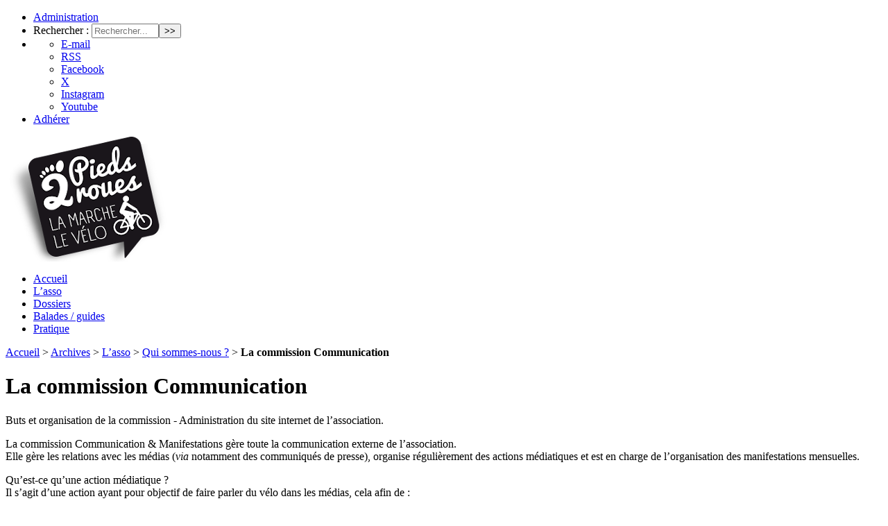

--- FILE ---
content_type: text/html; charset=utf-8
request_url: https://2p2r.org/archives/l-asso/qui-sommes-nous/article/la-commission-communication
body_size: 35318
content:
<!DOCTYPE html PUBLIC "-//W3C//DTD XHTML 1.0 Transitional//EN" "http://www.w3.org/TR/xhtml1/DTD/xhtml1-transitional.dtd">
<!--[if lt IE 7 ]> <html dir="ltr" lang="fr" xmlns="http://www.w3.org/1999/xhtml" xml:lang="fr" class="ltr fr no-js ie ie6"> <![endif]-->
<!--[if IE 7 ]> <html dir="ltr" lang="fr" xmlns="http://www.w3.org/1999/xhtml" xml:lang="fr" class="ltr fr no-js ie ie7"> <![endif]-->
<!--[if IE 8 ]> <html dir="ltr" lang="fr" xmlns="http://www.w3.org/1999/xhtml" xml:lang="fr" class="ltr fr no-js ie ie8"> <![endif]-->
<!--[if IE 9 ]> <html dir="ltr" lang="fr" xmlns="http://www.w3.org/1999/xhtml" xml:lang="fr" class="ltr fr no-js ie ie9"> <![endif]-->
<!--[if (gt IE 9)|!(IE)]><!--> <html dir="ltr" lang="fr" xmlns="http://www.w3.org/1999/xhtml" xml:lang="fr" class="ltr fr no-js"> <!--<![endif]-->
<head>
<base href="https://2p2r.org/">
<script type='text/javascript'>/*<![CDATA[*/(function(H){H.className=H.className.replace(/\bno-js\b/,'js')})(document.documentElement);/*]]>*/</script>
<title>La commission Communication - 2p2r</title>
<meta name="description" content="Notre mission : Organisation d&#039;&#233;v&#232;nements &#034;m&#233;diatiques&#034; et lobbying aupr&#232;s des pouvoirs publiques. D&#233;finition des th&#232;mes de manifestations, parcours et organisation pratique. Gestion du site internet de l&#039;association." />
<link rel="canonical" href="https://2p2r.org/archives/l-asso/qui-sommes-nous/article/la-commission-communication" />
<meta http-equiv="Content-Type" content="text/html; charset=utf-8" />


<link rel="alternate" type="application/rss+xml" title="Syndiquer tout le site" href="spip.php?page=backend" />


<meta name="viewport" content="width=device-width" />
<link rel="stylesheet" href="squelettes/css/reset.css" type="text/css" />
<link rel="stylesheet" href="squelettes-dist/css/font.css" type="text/css" />
<link rel="stylesheet" href="squelettes/css/typo.css" type="text/css" />
<link rel="stylesheet" href="squelettes/css/form.css" type="text/css" />
<link rel="stylesheet" href="squelettes/css/clear.css" type="text/css" />

<link rel="stylesheet" href="squelettes/css/layout.css" type="text/css" />


<link rel="stylesheet" href="squelettes/css/spip.css" type="text/css" />
<script>
var mediabox_settings={"auto_detect":true,"ns":"box","tt_img":true,"sel_g":"#documents_portfolio a[type='image\/jpeg'],#documents_portfolio a[type='image\/png'],#documents_portfolio a[type='image\/gif']","sel_c":".mediabox","str_ssStart":"Diaporama","str_ssStop":"Arr\u00eater","str_cur":"{current}\/{total}","str_prev":"Pr\u00e9c\u00e9dent","str_next":"Suivant","str_close":"Fermer","str_loading":"Chargement\u2026","str_petc":"Taper \u2019Echap\u2019 pour fermer","str_dialTitDef":"Boite de dialogue","str_dialTitMed":"Affichage d\u2019un media","splash_url":"","lity":{"skin":"_simple-dark","maxWidth":"100%","maxHeight":"90%","minWidth":"50%","minHeight":"","slideshow_speed":"2500","opacite":"0.9","defaultCaptionState":"expanded"}};
</script>
<!-- insert_head_css -->
<link rel="stylesheet" href="plugins-dist/mediabox/lib/lity/lity.css?1765017491" type="text/css" media="all" />
<link rel="stylesheet" href="plugins-dist/mediabox/lity/css/lity.mediabox.css?1765017491" type="text/css" media="all" />
<link rel="stylesheet" href="plugins-dist/mediabox/lity/skins/_simple-dark/lity.css?1765017491" type="text/css" media="all" /><link rel='stylesheet' type='text/css' media='all' href='plugins-dist/porte_plume/css/barre_outils.css?1765017492' />
<link rel='stylesheet' type='text/css' media='all' href='local/cache-css/cssdyn-css_barre_outils_icones_css-63606f3a.css?1765017517' />

<link rel='stylesheet' type='text/css' media='all' href='plugins/auto/html5_responsive/v1.18.0/css/html5_responsive.css'>
<link rel="stylesheet" href="local/cache-css/cssdyn-css_nivoslider_css-cb21dac6.css?1765017517" type="text/css" media="all" /><link rel="stylesheet" type="text/css" href="plugins/auto/sociaux/v2.4.5/lib/socicon/style.css?1751982490" />
<link rel="stylesheet" type="text/css" href="plugins/auto/sociaux/v2.4.5/css/sociaux.css?1751982490" />
<link rel="stylesheet" href="plugins/auto/menu_anime/v1.2.0/css/menu_anime.css" type="text/css" media="projection, screen, tv, print" />
<link rel="stylesheet" href="plugins/auto/gis/v5.6.2/lib/leaflet/dist/leaflet.css" />
<link rel="stylesheet" href="plugins/auto/gis/v5.6.2/lib/leaflet/plugins/leaflet-plugins.css" />
<link rel="stylesheet" href="plugins/auto/gis/v5.6.2/lib/leaflet/plugins/leaflet.markercluster.css" />
<link rel="stylesheet" href="plugins/auto/gis/v5.6.2/css/leaflet_nodirection.css" />
<link rel="stylesheet" href="plugins/auto/gisgeom/v1.14.2/lib/leaflet-draw/leaflet.draw.css" /><link rel="stylesheet" href="plugins/auto/faq/v4.1.0/css/faq.css?1720191454" type="text/css" media="all" /><link rel="stylesheet" href="plugins/auto/faq/v4.1.0/css/faq_dl.css?1720191454" type="text/css" media="all" />


<link rel="stylesheet" href="squelettes/css/style.css" type="text/css" />
<link rel="stylesheet" href="squelettes/css/perso.css" type="text/css" />
<link rel="stylesheet" href="squelettes/css/slicknav.css" type="text/css" />


<meta charset='utf-8'>
	<meta name='viewport' content='width=device-width,viewport-fit=cover,initial-scale=1.0'>
	<meta name='format-detection' content='telephone=no'>
	<meta http-equiv='x-ua-compatible' content='ie=edge'>
	<meta name='apple-mobile-web-app-capable' content='yes'>
	<meta name='apple-mobile-web-app-status-bar-style' content='black'>
<script src="prive/javascript/jquery.js?1765017492" type="text/javascript"></script>

<script src="prive/javascript/jquery.form.js?1765017492" type="text/javascript"></script>

<script src="prive/javascript/jquery.autosave.js?1765017492" type="text/javascript"></script>

<script src="prive/javascript/jquery.placeholder-label.js?1765017492" type="text/javascript"></script>

<script src="prive/javascript/ajaxCallback.js?1765017492" type="text/javascript"></script>

<script src="prive/javascript/js.cookie.js?1765017492" type="text/javascript"></script>
<!-- insert_head -->
<script src="plugins-dist/mediabox/lib/lity/lity.js?1765017491" type="text/javascript"></script>
<script src="plugins-dist/mediabox/lity/js/lity.mediabox.js?1765017491" type="text/javascript"></script>
<script src="plugins-dist/mediabox/javascript/spip.mediabox.js?1765017491" type="text/javascript"></script><script type='text/javascript' src='plugins-dist/porte_plume/javascript/jquery.markitup_pour_spip.js?1765017492'></script>
<script type='text/javascript' src='plugins-dist/porte_plume/javascript/jquery.previsu_spip.js?1765017492'></script>
<script type='text/javascript' src='local/cache-js/jsdyn-javascript_porte_plume_start_js-033361c7.js?1765017517'></script>

<script type='text/javascript' src='plugins/auto/html5_responsive/v1.18.0/javascript/liens-standalone.js'></script>
<!--[if lt IE 9]>
<script type='text/javascript' src='plugins/auto/html5_responsive/v1.18.0/javascript/html5shiv.js'></script>
<script type='text/javascript' src='plugins/auto/html5_responsive/v1.18.0/javascript/css3-mediaqueries.js'></script>
<![endif]--><script type="text/javascript" src="plugins/auto/menu_anime/v1.2.0/javascript/menu_anime.js"></script><script src="plugins/auto/faq/v4.1.0/js/faq.js?1720191454" type="text/javascript"></script>


<script src="squelettes/js/jquery.slicknav.min.js" type="text/javascript"></script>


<meta name="generator" content="SPIP 4.4.7" /></head>

<body class="pas_surlignable page_article">
<div class="page">

	<script>
$(document).ready(function(){
	$('#nav .menu-liste').slicknav();
});
</script>

<div class="clearfix header">
	<div class="social-search">
		<ul>
			<li>
				<a href="/ecrire" class="admin">Administration</a>
			</li>
			<li>
				<div class="formulaire_spip formulaire_recherche" id="formulaire_recherche">
<form action="spip.php?page=recherche" method="get"><div>
	<input name="page" value="recherche" type="hidden"
>
	
	<label for="recherche">Rechercher :</label>
	<input type="search" class="search text" size="10" placeholder="Rechercher..." name="recherche" id="recherche" accesskey="4" autocapitalize="off" autocorrect="off"
	/><input type="submit" class="submit" value="&gt;&gt;" title="Rechercher" />
</div></form>
</div>
			</li>
			<li>
				<!-- sociaux -->
<div class="sociaux">
	<ul class="sociaux-list">
		 
		<li><a href=" mailto:contact@2p2r.org" class="mail"> <span class="socicon socicon-mail"></span><span class="name">E-mail</span></a></li> 
		<li><a href="https://2p2r.org/spip.php?page=backend" class="rss"> <span class="socicon socicon-rss"></span><span class="name">RSS</span></a></li> 
		<li><a href="https://www.facebook.com/2p2rtoulouse" class="facebook spip_out external"> <span class="socicon socicon-facebook"></span><span class="name">Facebook</span></a></li> 
		<li><a href="https://x.com/2pieds2rouesBis" class="x spip_out external"> <span class="socicon socicon-x"></span><span class="name">X</span></a></li> 
		<li><a href="https://www.instagram.com/2pieds2roues/" class="instagram spip_out external"> <span class="socicon socicon-instagram"></span><span class="name">Instagram</span></a></li> 
		<li><a href="https://www.youtube.com/channel/UCYTeGaaPp4n3j7_E2xmV00Q" class="youtube spip_out external"> <span class="socicon socicon-youtube"></span><span class="name">Youtube</span></a></li>
	</ul>
</div>
<!-- #sociaux -->			</li>
			<li>
				<a href="/l-asso-10/adherez/article/formulaire-d-adhesion-avec-paiement-en-ligne-a-l-association-2-pieds-2-roues" 
				class="button">Adhérer</a>
			</li>
			
		</ul>
		
	</div>
	<strong class="h1 spip_logo_site"><a rel="start home" href="https://2p2r.org/" title="Accueil"><img
	src="IMG/logo/logo-2p2r-4.png?1755767826"
	class="spip_logo"
	width="233"
	height="180"
	alt=""/></a></strong>
	

</div>	<div class="nav" id="nav">
	<ul class="menu-liste menu-items topmenu" data-depth="0">
		<li class="menu-entree item menu-items__item menu-items__item_accueil">
		<a href="https://2p2r.org" class="menu-items__lien">Accueil</a> 
		</li>
		<li class="menu-entree item menu-items__item menu-items__item_objet menu-items__item_rubrique rub10">
			<a href="l-asso-10/" class="menu-items__lien">L&#8217;asso</a>
		</li>
		<li class="menu-entree item menu-items__item menu-items__item_objet menu-items__item_rubrique rub7">
			<a href="dossiers/" class="menu-items__lien">Dossiers</a>
		</li>
		<li class="menu-entree item menu-items__item menu-items__item_objet menu-items__item_rubrique rub76">
			<a href="balades-guides/" class="menu-items__lien">Balades / guides</a>
		</li>
		<li class="menu-entree item menu-items__item menu-items__item_objet menu-items__item_rubrique rub47">
			<a href="pratique/" class="menu-items__lien">Pratique</a>
		</li>
		
	</ul></div>
	<div class="main">
		
		<div class="wrapper hfeed">
		<div class="content hentry" id="content">
			<p class="arbo"><a href="https://2p2r.org/">Accueil</a> &gt; <a href="archives/">Archives</a> &gt; <a href="archives/l-asso/">L’asso</a> &gt; <a href="archives/l-asso/qui-sommes-nous/">Qui sommes-nous ?</a> &gt; <strong class="on">La commission Communication</strong></p>
			<div class="cartouche">
				  
				<h1 class="surlignable">La commission Communication</h1>
				
				
				</div>


			

			<div class="chapo surlignable"><p>Buts et organisation de la commission - Administration du site internet de l&#8217;association.</p></div>
			<div class="texte surlignable clearfix"><p>La commission Communication &amp; Manifestations gère toute la communication externe de l&#8217;association.<br class='autobr' />
Elle gère les relations avec les médias (<i>via</i> notamment des communiqués de presse), organise régulièrement des actions médiatiques et est en charge de l&#8217;organisation des manifestations mensuelles.</p>
<p>Qu&#8217;est-ce qu&#8217;une action médiatique&nbsp;?<br class='autobr' />
Il s&#8217;agit d&#8217;une action ayant pour objectif de faire parler du vélo dans les médias, cela afin de&nbsp;:
<br /><span class="spip-puce ltr"><b>–</b></span>&nbsp;sensibiliser la population à l&#8217;utilisation du vélo urbain
<br /><span class="spip-puce ltr"><b>–</b></span>&nbsp;faire des actions de lobbying auprès des collectivités
<br /><span class="spip-puce ltr"><b>–</b></span>&nbsp;faire connaître l&#8217;association vélo auprès du grand public</p>
<p>Ces actions sont organisées au rythme moyen d&#8217;une par mois, dans des domaines très divers (voir les <a href="archives/dossiers/archives/article/communiques-de-presse-2005" class="spip_in">communiqués de presse</a>)</p>
<p>La commission a également en charge l&#8217;organisation des manifestations mensuelles, qui ont le premier samedi de chaque mois. Elle s&#8217;occupe de définir les thèmes de manifestations, choisi le parcours et gère l&#8217;organisation pratique. (voir les <a href="archives/dossiers/Themes-defendus/halte-au-stationnement-sauvage/article/manifestation-du-1er-avril-2006-halte-au-stationnement-sauvage-sur-les" class="spip_in">prochaines manifestations</a>).</p>
<p>Enfin, la commission coordonne les activités autour du <a href="spip.php?page=article&id_article=279">site internet de l&#8217;association</a>&nbsp;: équipe rédactionnelle, structure et contenu, ...</p>
<p>La commission se réunit une fois par mois, à 20h, au local de l&#8217;association. La réunion a lieu le mercredi avant le Conseil d&#8217;administration (CA), qui a lui-même lieu le dernier mardi de chaque mois. (voir les <a href="archives/l-asso/equipe-fonctionnement-ca/reunions/article/reunion-de-la-commission-communication-com-com" class="spip_in">prochaines dates de réunion</a>).</p>
<p>Ces réunions sont ouvertes à toutes et à tous, et constitue la porte d&#8217;entrée idéale à tous ceux qui ont envie de s&#8217;investir dans l&#8217;association. L&#8217;ordre du jour est en effet moins chargé que lors des CA, et les membres de la commission peuvent prendre le temps d&#8217;accueillir des nouveaux venus.</p>
<p>Cette commission est animée par Cyril Bouvet.</p></div>
			<a href="pdf_version.api/objet/article-6.pdf"><img src="squelettes/img/logo-pdf.png"> version imprimable</a>

			
			

			
			

			

			

			
			<a href="/archives/l-asso/qui-sommes-nous/article/la-commission-communication#forum" name="forum" id="forum"></a>			
			<p class="info-publi"><abbr class="published" title="2008-01-14T23:14:11Z">Mis à jour le lundi 14 janvier 2008</abbr></p>
		</div><!--.content-->

		</div><!--.wrapper-->

		<div class="aside">
			<div class="agenda">
  <h1>Agenda</h1>
  
    <ul class="liste-items">
	
    
    <li class="item"><p class="date"><a href="balades-guides/kidical-mass-ou-balade-velo-pour-les-enfants-199/article/2026-01-24-bn-partageons-les-gateaux-et-kidicalmass-nouvel-annee">24 janvier 2026</a></p>
        <p class="intro"><a href="balades-guides/kidical-mass-ou-balade-velo-pour-les-enfants-199/article/2026-01-24-bn-partageons-les-gateaux-et-kidicalmass-nouvel-annee">2026 01 24 BN Partageons les gâteaux et KidicalMass Nouvel année</a></p>
    </li>

    
    <li class="item"><p class="date"><a href="dossiers/reglementation-planification/article/elections-municipales-2026-grande-soiree-electorale">11 février 2026</a></p>
        <p class="intro"><a href="dossiers/reglementation-planification/article/elections-municipales-2026-grande-soiree-electorale">Elections municipales 2026 : grande soirée électorale</a></p>
    </li>

    
    <li class="item"><p class="date"><a href="balades-guides/les-bonus-de-la-transtoulousaine/article/les-balades-transtoulousaines-2026">15 février 2026</a></p>
        <p class="intro"><a href="balades-guides/les-bonus-de-la-transtoulousaine/article/les-balades-transtoulousaines-2026">Balade à pied : un itinéraire inédit au départ de Fenouillet</a></p>
    </li>

    
    <li class="item"><p class="date"><a href="balades-guides/les-bonus-de-la-transtoulousaine/article/les-balades-transtoulousaines-2026">15 mars 2026</a></p>
        <p class="intro"><a href="balades-guides/les-bonus-de-la-transtoulousaine/article/les-balades-transtoulousaines-2026">Balade à pied : sur le chemin de St-Jacques-de-Compostelle, de Pibrac à l’Isle-Jourdain</a></p>
    </li>

    
    <li class="item"><p class="date"><a href="balades-guides/les-bonus-de-la-transtoulousaine/article/les-balades-transtoulousaines-2026">12 avril 2026</a></p>
        <p class="intro"><a href="balades-guides/les-bonus-de-la-transtoulousaine/article/les-balades-transtoulousaines-2026">Balade à pied : balade podonudiste à la base verte des Argoulets</a></p>
    </li>

    

    </ul>

  <a href="/spip.php?page=evenements" class="programme">Ici programme complet...</a>
</div>

<br>
<div class="velobs_droite">
  <h2>Top 3 velobs</h2>
  <a href="articles-divers/page-sommaire/article/velobs"><img style="max-width:100%;" class="spip_logo spip_logos" src="IMG/logo/arton775.jpg"></img></a>
  <ul>
	  
			  <li>
			  <a href="https://velobs.2p2r.org/index.php?id=2942" target="_blank">129&nbsp;votes </a> pour un  Point noir, absence d'aménagement à Toulouse Metropole [Pole 3] Pole territorial Est
			  </li>
	   
			  <li>
			  <a href="https://velobs.2p2r.org/index.php?id=3130" target="_blank">94&nbsp;votes </a> pour un  Point noir, absence d'aménagement à Toulouse Metropole [Pole 3] Pole territorial Est
			  </li>
	   
			  <li>
			  <a href="https://velobs.2p2r.org/index.php?id=2664" target="_blank">55&nbsp;votes </a> pour un  Défaut d'entretien ou détériorations à Toulouse Metropole [Pole 3] Pole territorial Est
			  </li>
	   
   </ul>
   <a href="https://velobs.2p2r.org/lib/php/public/getJsonObsVotes.php?groupByCity=1" target="_blank">Top 5 par commune</a> <br>
   <a href="https://velobs.2p2r.org" target="_blank">Toutes les observations</a> 
</div>
<div class="articles_droite">
  <ul>
    
    <li>
      <h2><a href="archives/actualites/le-journal-des-mobilites-actives/article/le-journal-des-mobilites-actives">Le Journal des Mobilités Actives</a></h2>
        <p>Le journal Eté/Automne 2025 est sorti : <a href="IMG/pdf/n158_-_web_-_final_compressed.pdf?4936/91079ecc9179e91691a0fcc8339691369607877a3d629141e759b4f86ca9a1f1" class="spip_in" type='application/pdf'><strong>téléchargement</strong></a></p>
      <a href="archives/actualites/le-journal-des-mobilites-actives/article/le-journal-des-mobilites-actives" class="plus">ici</a>
      <a href="archives/actualites/le-journal-des-mobilites-actives/article/le-journal-des-mobilites-actives"></a>
      <div class="clear"></div>
    </li>
    
    <li>
      <h2><a href="articles-divers/page-sommaire/article/ayav">AYAV</a></h2>
        
      <a href="articles-divers/page-sommaire/article/ayav" class="plus">ici</a>
      <a href="articles-divers/page-sommaire/article/ayav"><img
	src="IMG/logo/arton776.png?1550695177"
	class="spip_logo"
	width="225"
	height="100"
	alt=""/></a>
      <div class="clear"></div>
    </li>
    
    <li>
      <h2><a href="articles-divers/informations/article/comm-presse">Comm Presse</a></h2>
        <p>Liste des communiqués de presse</p>
      <a href="articles-divers/informations/article/comm-presse" class="plus">ici</a>
      <a href="articles-divers/informations/article/comm-presse"><img
	src="IMG/logo/arton783.jpg?1439391059"
	class="spip_logo"
	width="250"
	height="189"
	alt=""/></a>
      <div class="clear"></div>
    </li>
    
    <li>
      <h2><a href="l-asso-10/faq/article/faq">FAQ</a></h2>
        <p>Besoin d’une info ? Voici un aperçu des questions fréquentes que l’on reçoit.</p>
      <a href="l-asso-10/faq/article/faq" class="plus">ici</a>
      <a href="l-asso-10/faq/article/faq"></a>
      <div class="clear"></div>
    </li>
    
    <li>
      <h2><a href="articles-divers/page-sommaire/article/velomax">Velomax</a></h2>
        <p>L’outil qui affiche toutes nos propositions d’aménagements</p>
      <a href="articles-divers/page-sommaire/article/velomax" class="plus">ici</a>
      <a href="articles-divers/page-sommaire/article/velomax"><img
	src="IMG/logo/arton1025.png?1558707974"
	class="spip_logo"
	width="761"
	height="526"
	alt=""/></a>
      <div class="clear"></div>
    </li>
    
    <li>
      <h2><a href="articles-divers/page-sommaire/article/balades-en-occitanie">Balades à vélo en Occitanie</a></h2>
        <p>L’outil qui affiche les balades à vélo proposées par 2P2R</p>
      <a href="articles-divers/page-sommaire/article/balades-en-occitanie" class="plus">ici</a>
      <a href="articles-divers/page-sommaire/article/balades-en-occitanie"><img
	src="IMG/logo/arton1327.png?1655737373"
	class="spip_logo"
	width="626"
	height="426"
	alt=""/></a>
      <div class="clear"></div>
    </li>
    
    <li>
      <h2><a href="articles-divers/page-sommaire/article/balades-a-pied-dans-la-metropole-toulousaine">Balades à pied dans la métropole toulousaine</a></h2>
        <p>L’outil qui affiche les balades à pied proposées par 2P2R</p>
      <a href="articles-divers/page-sommaire/article/balades-a-pied-dans-la-metropole-toulousaine" class="plus">ici</a>
      <a href="articles-divers/page-sommaire/article/balades-a-pied-dans-la-metropole-toulousaine"><img
	src="IMG/logo/arton1357.jpg?1668442198"
	class="spip_logo"
	width="213"
	height="218"
	alt=""/></a>
      <div class="clear"></div>
    </li>
    
  </ul>
</div>		</div><!--.aside-->
	</div><!--.main-->

	<div class="footer clearfix">
  <div class="pre-footer clearfix">
    <h1>Nos partenaires </h1>


    

        
        <div class='spip_document_4295 spip_document spip_documents spip_document_image spip_documents_left spip_document_left'>
<figure class="spip_doc_inner">
<a href="https://www.maisonduvelotoulouse.com/" class="spip_out spip_doc_lien">

		<img src='https://2p2r.org/IMG/png/maison-du-velo-petit.png?4295/d0a19f575745a836e3af9ceb34e50c001ecbc4d2236ce2274a50835d77b53b0b' width="182" height="70" alt='' /></a>
</figure>
</div><div class='spip_document_3036 spip_document spip_documents spip_document_image spip_documents_left spip_document_left'>
<figure class="spip_doc_inner">
<a href="https://www.fub.fr" class="spip_out spip_doc_lien">

		<img src='https://2p2r.org/IMG/png/logo-fub.png?3036/0dc44bdd01a5ae63c755050b21f8b286189cb02b1f249d735b911ad618233e1c' width="75" height="67" alt='' /></a>
</figure>
</div> <div class='spip_document_3082 spip_document spip_documents spip_document_image spip_documents_left spip_document_left'>
<figure class="spip_doc_inner">
<a href="https://www.af3v.org" class="spip_out spip_doc_lien">

		<img src='https://2p2r.org/IMG/jpg/logo-af3v-web70px.jpg?3082/9954b57fac3588d31b652bb37077004185ecb66cb5af1f970351b4d59ff1147b' width="154" height="70" alt='' /></a>
</figure>
</div> <div class='spip_document_3038 spip_document spip_documents spip_document_image spip_documents_left spip_document_left'>
<figure class="spip_doc_inner">
<a href="https://www.ruedelavenir.com/" class="spip_out spip_doc_lien">

		<img src='https://2p2r.org/IMG/png/logo-rda-80.png?3038/cc7bb253e43b670258399c97f64d90c2c7a9aff865be8ead169c89810b7a5118' width="80" height="46" alt='' /></a>
</figure>
</div> <div class='spip_document_4973 spip_document spip_documents spip_document_image spip_documents_left spip_document_left'>
<figure class="spip_doc_inner">
<a href="https://collectif-velo-occitanie.fr/" class="spip_out spip_doc_lien">

		<img src='https://2p2r.org/IMG/png/logo_pastille_transp_-_10_.png?4973/30c20bd527b57c846b8f6e1520d86c39137bf6153945ef7675ea26b86c09f91c' width="77" height="76" alt='' /></a>
</figure>
</div>  <div class='spip_document_4296 spip_document spip_documents spip_document_image spip_documents_left spip_document_left'>
<figure class="spip_doc_inner">
<a href="https://www.sol-violette.fr/" class="spip_out spip_doc_lien">

		<img src='https://2p2r.org/IMG/png/sol-petit.png?4296/1e68421642bb947e344cbb0d93979ccb70af4665ca15a95db62c9b80cf3bbba2' width="81" height="70" alt='' /></a>
</figure>
</div>
      

    



  </div>
  <div class="footer-inside">
    <div class="sitemap clearfix">
      <ul class="menu-liste menu-items bottommenu" data-depth="0">
		<li class="menu-entree item menu-items__item menu-items__item_accueil">
		<a href="https://2p2r.org" class="menu-items__lien">Accueil</a> 
		</li>
		<li class="menu-entree item menu-items__item menu-items__item_objet menu-items__item_rubrique rub10">
			<a href="l-asso-10/" class="menu-items__lien">L&#8217;asso</a>
				       
				
					<ul class="menu-liste menu-items menu-items" data-depth="1">
				
					
					<li class="menu-entree item menu-items__item menu-items__item_objet menu-items__item_rubrique rub132">
						<a href="l-asso-10/qui-sommes-nous-que-voulons-nous-l-equipe-du-ca/" class="menu-items__lien">Qui sommes nous&nbsp;? Que voulons nous&nbsp;? L&#8217;équipe du CA</a>
						
					</li>
				
					
					<li class="menu-entree item menu-items__item menu-items__item_objet menu-items__item_rubrique rub115">
						<a href="l-asso-10/adherez/" class="menu-items__lien">Adhérez&nbsp;!</a>
						
					</li>
				
					
					<li class="menu-entree item menu-items__item menu-items__item_objet menu-items__item_rubrique rub128">
						<a href="l-asso-10/statuts-dates-ca-assemblees-generales/" class="menu-items__lien">Statuts - Dates CA - Assemblées générales</a>
						
					</li>
				
					
					<li class="menu-entree item menu-items__item menu-items__item_objet menu-items__item_rubrique rub39">
						<a href="l-asso-10/antennes-locales/" class="menu-items__lien">Antennes Locales</a>
						
					</li>
				
					
					<li class="menu-entree item menu-items__item menu-items__item_objet menu-items__item_rubrique rub162">
						<a href="l-asso-10/toulouse-par-quartiers/" class="menu-items__lien">Toulouse par quartiers</a>
						
					</li>
				
					
					<li class="menu-entree item menu-items__item menu-items__item_objet menu-items__item_rubrique rub154">
						<a href="l-asso-10/faq/" class="menu-items__lien">FAQ</a>
						
					</li>
				
					
					<li class="menu-entree item menu-items__item menu-items__item_objet menu-items__item_rubrique rub165">
						<a href="l-asso-10/rgpd/" class="menu-items__lien">RGPD</a>
						
					</li>
				
					
					</ul>
				
			
		</li>
		<li class="menu-entree item menu-items__item menu-items__item_objet menu-items__item_rubrique rub7">
			<a href="dossiers/" class="menu-items__lien">Dossiers</a>
				        
				
					<ul class="menu-liste menu-items menu-items" data-depth="1">
				
					
					<li class="menu-entree item menu-items__item menu-items__item_objet menu-items__item_rubrique rub87">
						<a href="dossiers/amenagements/" class="menu-items__lien">Aménagements</a>
						
					</li>
				
					
					<li class="menu-entree item menu-items__item menu-items__item_objet menu-items__item_rubrique rub125">
						<a href="dossiers/services-velo/" class="menu-items__lien">Services vélo</a>
						
					</li>
				
					
					<li class="menu-entree item menu-items__item menu-items__item_objet menu-items__item_rubrique rub126">
						<a href="dossiers/reglementation-planification/" class="menu-items__lien">Réglementation, planification </a>
						
					</li>
				
					
					<li class="menu-entree item menu-items__item menu-items__item_objet menu-items__item_rubrique rub204">
						<a href="dossiers/amenagements-204/" class="menu-items__lien">Aménagements</a>
						
					</li>
				
					
					<li class="menu-entree item menu-items__item menu-items__item_objet menu-items__item_rubrique rub203">
						<a href="dossiers/chartes-et-recommandations/" class="menu-items__lien">Chartes et Recommandations</a>
						
					</li>
				
					
					<li class="menu-entree item menu-items__item menu-items__item_objet menu-items__item_rubrique rub195">
						<a href="dossiers/reglementation-planification-pietons/" class="menu-items__lien">Réglementation, planification</a>
						
					</li>
				
					
					<li class="menu-entree item menu-items__item menu-items__item_objet menu-items__item_rubrique rub184">
						<a href="dossiers/communication-pietons/" class="menu-items__lien">Communication Piétons</a>
						
					</li>
				
					
					<li class="menu-entree item menu-items__item menu-items__item_objet menu-items__item_rubrique rub156">
						<a href="dossiers/commission-pietons/" class="menu-items__lien">Commission piétons</a>
						
					</li>
				
					
					</ul>
				
			
		</li>
		<li class="menu-entree item menu-items__item menu-items__item_objet menu-items__item_rubrique rub76">
			<a href="balades-guides/" class="menu-items__lien">Balades / guides</a>
				            
				
					<ul class="menu-liste menu-items menu-items" data-depth="1">
				
					
					<li class="menu-entree item menu-items__item menu-items__item_objet menu-items__item_rubrique rub58">
						<a href="balades-guides/nos-guides/" class="menu-items__lien">Nos guides</a>
						
					</li>
				
					
					<li class="menu-entree item menu-items__item menu-items__item_objet menu-items__item_rubrique rub205">
						<a href="balades-guides/cartes-des-balades-pedestres-de-la-transtoulousaine/" class="menu-items__lien">Carte des balades pédestres</a>
						
					</li>
				
					
					<li class="menu-entree item menu-items__item menu-items__item_objet menu-items__item_rubrique rub199">
						<a href="balades-guides/kidical-mass-ou-balade-velo-pour-les-enfants-199/" class="menu-items__lien">Kidical Mass ou Balade Vélo pour les Enfants</a>
						
					</li>
				
					
					<li class="menu-entree item menu-items__item menu-items__item_objet menu-items__item_rubrique rub202">
						<a href="balades-guides/cyclo-conviviales/" class="menu-items__lien">Cyclo Conviviales</a>
						
					</li>
				
					
					<li class="menu-entree item menu-items__item menu-items__item_objet menu-items__item_rubrique rub57">
						<a href="balades-guides/les-balades-du-dimanche/" class="menu-items__lien">Les Balades du Dimanche</a>
						
					</li>
				
					
					<li class="menu-entree item menu-items__item menu-items__item_objet menu-items__item_rubrique rub30">
						<a href="balades-guides/balades-nocturnes/" class="menu-items__lien">Balades Nocturnes</a>
						
					</li>
				
					
					<li class="menu-entree item menu-items__item menu-items__item_objet menu-items__item_rubrique rub72">
						<a href="balades-guides/cartes-itineraires/" class="menu-items__lien">Cartes &amp; Itinéraires</a>
						
					</li>
				
					
					<li class="menu-entree item menu-items__item menu-items__item_objet menu-items__item_rubrique rub27">
						<a href="balades-guides/5-itineraires-de-balades/" class="menu-items__lien">Itinéraires de Balades</a>
						
					</li>
				
					
					<li class="menu-entree item menu-items__item menu-items__item_objet menu-items__item_rubrique rub151">
						<a href="balades-guides/la-transtoulousaine/" class="menu-items__lien">La Transtoulousaine</a>
						
					</li>
				
					
					<li class="menu-entree item menu-items__item menu-items__item_objet menu-items__item_rubrique rub193">
						<a href="balades-guides/les-bonus-de-la-transtoulousaine/" class="menu-items__lien">Les Bonus et balades de la Transtoulousaine</a>
						
					</li>
				
					
					<li class="menu-entree item menu-items__item menu-items__item_objet menu-items__item_rubrique rub146">
						<a href="balades-guides/des-vacances-a-velo-et-en-famille/" class="menu-items__lien">Des vacances à vélo et en famille&nbsp;?</a>
						
					</li>
				
					
					<li class="menu-entree item menu-items__item menu-items__item_objet menu-items__item_rubrique rub160">
						<a href="balades-guides/autres-balades/" class="menu-items__lien">Autres balades</a>
						
					</li>
				
					
					</ul>
				
			
		</li>
		<li class="menu-entree item menu-items__item menu-items__item_objet menu-items__item_rubrique rub47">
			<a href="pratique/" class="menu-items__lien">Pratique</a>
				       
				
					<ul class="menu-liste menu-items menu-items" data-depth="1">
				
					
					<li class="menu-entree item menu-items__item menu-items__item_objet menu-items__item_rubrique rub55">
						<a href="pratique/ateliers-velos-marquage-bicycode/" class="menu-items__lien">Ateliers Vélos Solidaires / Marquage Bicycode</a>
						
					</li>
				
					
					<li class="menu-entree item menu-items__item menu-items__item_objet menu-items__item_rubrique rub94">
						<a href="pratique/Les-benefices-du-velo/" class="menu-items__lien">Les bénéfices du vélo</a>
						
					</li>
				
					
					<li class="menu-entree item menu-items__item menu-items__item_objet menu-items__item_rubrique rub17">
						<a href="pratique/liens-utiles/" class="menu-items__lien">Liens utiles</a>
						
					</li>
				
					
					<li class="menu-entree item menu-items__item menu-items__item_objet menu-items__item_rubrique rub26">
						<a href="pratique/location-occasions/" class="menu-items__lien">Location, occasions</a>
						
					</li>
				
					
					<li class="menu-entree item menu-items__item menu-items__item_objet menu-items__item_rubrique rub142">
						<a href="pratique/partenaires-2p2r/" class="menu-items__lien">Partenaires 2P2R</a>
						
					</li>
				
					
					<li class="menu-entree item menu-items__item menu-items__item_objet menu-items__item_rubrique rub171">
						<a href="pratique/temps-de-parcours-a-pied-a-velo/" class="menu-items__lien">Temps de parcours à pied, à vélo </a>
						
					</li>
				
					
					<li class="menu-entree item menu-items__item menu-items__item_objet menu-items__item_rubrique rub168">
						<a href="pratique/ateliers-velocistes-reparateurs-loueurs/" class="menu-items__lien">Vélocistes/Réparateurs/Loueurs</a>
						
					</li>
				
					
					</ul>
				
			
		</li>
		
	</ul></div>
		<div class="contact clearfix">
      <h1>Contact</h1>
      Association 2P2R - 88 boulevard de l’embouchure 31200 Toulouse - Permanence : le mercredi de 17h00 à 19h00 - Tel : 05 34 30 94 18<br>Ou vous pouvez utiliser <a href="/spip.php?article774">notre formulaire de contact</a> ou directement notre adresse mail <a href="mailto:contact@2p2r.org">contact@2p2r.org</a>. <br>
    </div>
  </div>
</div>

<div class="foot">
  <!-- sociaux -->
<div class="sociaux">
	<ul class="sociaux-list">
		 
		<li><a href=" mailto:contact@2p2r.org" class="mail"> <span class="socicon socicon-mail"></span><span class="name">E-mail</span></a></li> 
		<li><a href="https://2p2r.org/spip.php?page=backend" class="rss"> <span class="socicon socicon-rss"></span><span class="name">RSS</span></a></li> 
		<li><a href="https://www.facebook.com/2p2rtoulouse" class="facebook spip_out external"> <span class="socicon socicon-facebook"></span><span class="name">Facebook</span></a></li> 
		<li><a href="https://x.com/2pieds2rouesBis" class="x spip_out external"> <span class="socicon socicon-x"></span><span class="name">X</span></a></li> 
		<li><a href="https://www.instagram.com/2pieds2roues/" class="instagram spip_out external"> <span class="socicon socicon-instagram"></span><span class="name">Instagram</span></a></li> 
		<li><a href="https://www.youtube.com/channel/UCYTeGaaPp4n3j7_E2xmV00Q" class="youtube spip_out external"> <span class="socicon socicon-youtube"></span><span class="name">Youtube</span></a></li>
	</ul>
</div>
<!-- #sociaux --><ul>
	<li>
		&copy; 2P2R 2026 
	</li>
	
</ul>
</div>
</div><!--.page-->
</body>
</html>

